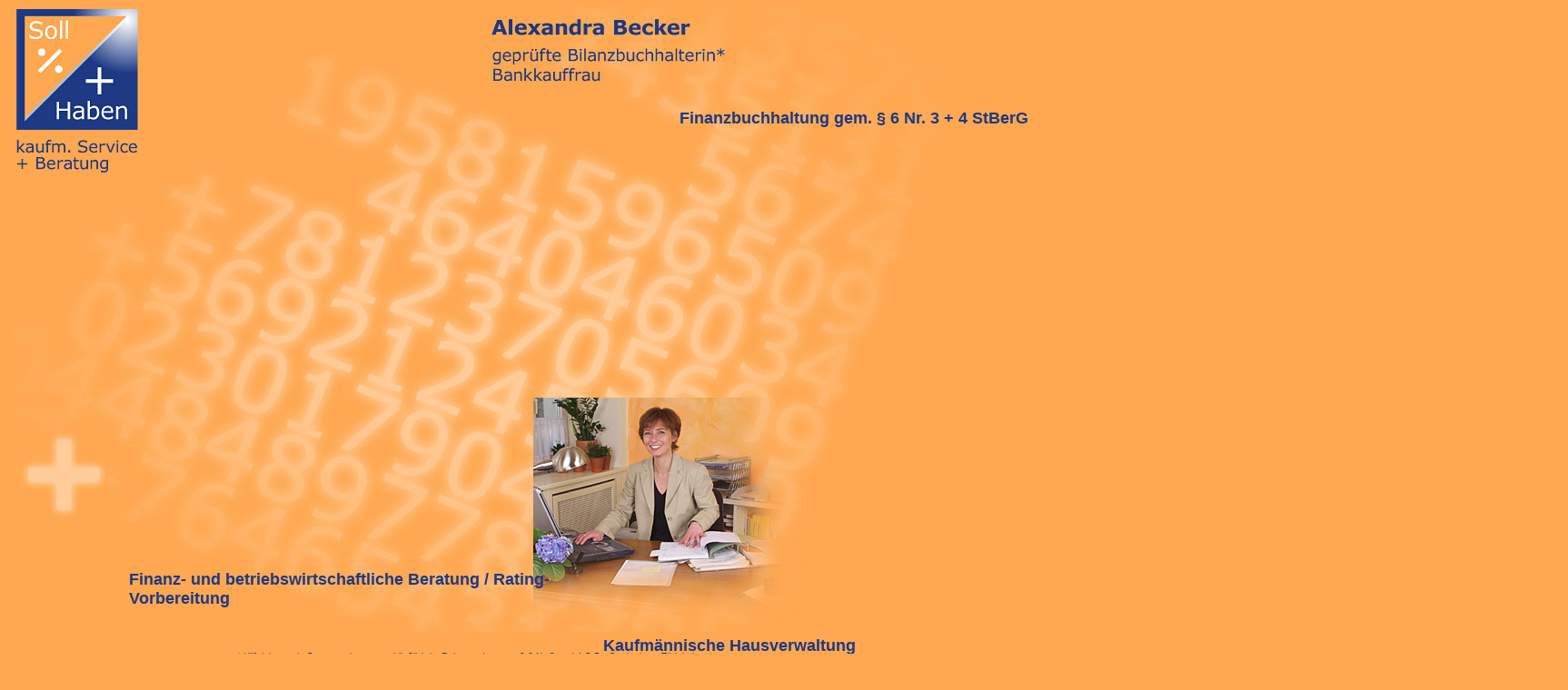

--- FILE ---
content_type: text/html
request_url: https://alexandra-becker.de/
body_size: 8027
content:
<!DOCTYPE HTML PUBLIC "-//W3C//DTD HTML 4.01 Transitional//EN"
"http://www.w3.org/TR/html4/loose.dtd">
<html>
<head>
<meta http-equiv="Content-Type" content="text/html; charset=iso-8859-1">
<title>willkommen</title>
<style type="text/css">
<!--
body,td,th {
	font-family: Verdana, Arial, Helvetica, sans-serif;
	color: #1C3984;
}
body {
	background-color: #ffa851;
}
.Stil1 {font-size: xx-small}
.Stil2 {font-size: x-small}
a:link {
	text-decoration: none;
	color: #1C3984;
}
a:visited {
	text-decoration: none;
}
a:hover {
	text-decoration: none;
}
a:active {
	text-decoration: none;
}
.headline {
	font: bold large Verdana, Arial, Helvetica, sans-serif;
	color: 1c3984;
}
.Stil5 {font-size: small; font-weight: bold; }
-->
</style>
<script language="JavaScript" type="text/JavaScript">
<!--
function MM_findObj(n, d) { //v4.01
  var p,i,x;  if(!d) d=document; if((p=n.indexOf("?"))>0&&parent.frames.length) {
    d=parent.frames[n.substring(p+1)].document; n=n.substring(0,p);}
  if(!(x=d[n])&&d.all) x=d.all[n]; for (i=0;!x&&i<d.forms.length;i++) x=d.forms[i][n];
  for(i=0;!x&&d.layers&&i<d.layers.length;i++) x=MM_findObj(n,d.layers[i].document);
  if(!x && d.getElementById) x=d.getElementById(n); return x;
}

function MM_showHideLayers() { //v6.0
  var i,p,v,obj,args=MM_showHideLayers.arguments;
  for (i=0; i<(args.length-2); i+=3) if ((obj=MM_findObj(args[i]))!=null) { v=args[i+2];
    if (obj.style) { obj=obj.style; v=(v=='show')?'visible':(v=='hide')?'hidden':v; }
    obj.visibility=v; }
}

function MM_timelinePlay(tmLnName, myID) { //v1.2
  //Copyright 1998, 1999, 2000, 2001, 2002, 2003, 2004 Macromedia, Inc. All rights reserved.
  var i,j,tmLn,props,keyFrm,sprite,numKeyFr,firstKeyFr,propNum,theObj,firstTime=false;
  if (document.MM_Time == null) MM_initTimelines(); //if *very* 1st time
  tmLn = document.MM_Time[tmLnName];
  if (myID == null) { myID = ++tmLn.ID; firstTime=true;}//if new call, incr ID
  if (myID == tmLn.ID) { //if Im newest
    setTimeout('MM_timelinePlay("'+tmLnName+'",'+myID+')',tmLn.delay);
    fNew = ++tmLn.curFrame;
    for (i=0; i<tmLn.length; i++) {
      sprite = tmLn[i];
      if (sprite.charAt(0) == 's') {
        if (sprite.obj) {
          numKeyFr = sprite.keyFrames.length; firstKeyFr = sprite.keyFrames[0];
          if (fNew >= firstKeyFr && fNew <= sprite.keyFrames[numKeyFr-1]) {//in range
            keyFrm=1;
            for (j=0; j<sprite.values.length; j++) {
              props = sprite.values[j]; 
              if (numKeyFr != props.length) {
                if (props.prop2 == null) sprite.obj[props.prop] = props[fNew-firstKeyFr];
                else        sprite.obj[props.prop2][props.prop] = props[fNew-firstKeyFr];
              } else {
                while (keyFrm<numKeyFr && fNew>=sprite.keyFrames[keyFrm]) keyFrm++;
                if (firstTime || fNew==sprite.keyFrames[keyFrm-1]) {
                  if (props.prop2 == null) sprite.obj[props.prop] = props[keyFrm-1];
                  else        sprite.obj[props.prop2][props.prop] = props[keyFrm-1];
        } } } } }
      } else if (sprite.charAt(0)=='b' && fNew == sprite.frame) eval(sprite.value);
      if (fNew > tmLn.lastFrame) tmLn.ID = 0;
  } }
}

function MM_initTimelines() { //v4.0
    //MM_initTimelines() Copyright 1997 Macromedia, Inc. All rights reserved.
    var ns = navigator.appName == "Netscape";
    var ns4 = (ns && parseInt(navigator.appVersion) == 4);
    var ns5 = (ns && parseInt(navigator.appVersion) > 4);
    document.MM_Time = new Array(1);
    document.MM_Time[0] = new Array(56);
    document.MM_Time["Timeline1"] = document.MM_Time[0];
    document.MM_Time[0].MM_Name = "Timeline1";
    document.MM_Time[0].fps = 25;
    document.MM_Time[0][0] = new String("sprite");
    document.MM_Time[0][0].slot = 1;
    if (ns4)
        document.MM_Time[0][0].obj = document["plus"];
    else if (ns5)
        document.MM_Time[0][0].obj = document.getElementById("plus");
    else
        document.MM_Time[0][0].obj = document.all ? document.all["plus"] : null;
    document.MM_Time[0][0].keyFrames = new Array(5, 9);
    document.MM_Time[0][0].values = new Array(2);
    document.MM_Time[0][0].values[0] = new Array("2","2");
    document.MM_Time[0][0].values[0].prop = "zIndex";
    if (!ns4)
        document.MM_Time[0][0].values[0].prop2 = "style";
    document.MM_Time[0][0].values[1] = new Array("visible","visible");
    document.MM_Time[0][0].values[1].prop = "visibility";
    if (!ns4)
        document.MM_Time[0][0].values[1].prop2 = "style";
    document.MM_Time[0][1] = new String("behavior");
    document.MM_Time[0][1].frame = 5;
    document.MM_Time[0][1].value = "MM_showHideLayers('plus','','show')";
    document.MM_Time[0][2] = new String("behavior");
    document.MM_Time[0][2].frame = 9;
    document.MM_Time[0][2].value = "MM_showHideLayers('plus','','hide')";
    document.MM_Time[0][3] = new String("sprite");
    document.MM_Time[0][3].slot = 1;
    if (ns4)
        document.MM_Time[0][3].obj = document["plus"];
    else if (ns5)
        document.MM_Time[0][3].obj = document.getElementById("plus");
    else
        document.MM_Time[0][3].obj = document.all ? document.all["plus"] : null;
    document.MM_Time[0][3].keyFrames = new Array(13, 16);
    document.MM_Time[0][3].values = new Array(2);
    document.MM_Time[0][3].values[0] = new Array("2","2");
    document.MM_Time[0][3].values[0].prop = "zIndex";
    if (!ns4)
        document.MM_Time[0][3].values[0].prop2 = "style";
    document.MM_Time[0][3].values[1] = new Array("visible","visible");
    document.MM_Time[0][3].values[1].prop = "visibility";
    if (!ns4)
        document.MM_Time[0][3].values[1].prop2 = "style";
    document.MM_Time[0][4] = new String("behavior");
    document.MM_Time[0][4].frame = 13;
    document.MM_Time[0][4].value = "MM_showHideLayers('plus','','show')";
    document.MM_Time[0][5] = new String("behavior");
    document.MM_Time[0][5].frame = 16;
    document.MM_Time[0][5].value = "MM_showHideLayers('plus','','hide')";
    document.MM_Time[0][6] = new String("sprite");
    document.MM_Time[0][6].slot = 1;
    if (ns4)
        document.MM_Time[0][6].obj = document["plus"];
    else if (ns5)
        document.MM_Time[0][6].obj = document.getElementById("plus");
    else
        document.MM_Time[0][6].obj = document.all ? document.all["plus"] : null;
    document.MM_Time[0][6].keyFrames = new Array(18, 21);
    document.MM_Time[0][6].values = new Array(2);
    document.MM_Time[0][6].values[0] = new Array("2","2");
    document.MM_Time[0][6].values[0].prop = "zIndex";
    if (!ns4)
        document.MM_Time[0][6].values[0].prop2 = "style";
    document.MM_Time[0][6].values[1] = new Array("visible","visible");
    document.MM_Time[0][6].values[1].prop = "visibility";
    if (!ns4)
        document.MM_Time[0][6].values[1].prop2 = "style";
    document.MM_Time[0][7] = new String("behavior");
    document.MM_Time[0][7].frame = 18;
    document.MM_Time[0][7].value = "MM_showHideLayers('plus','','hide')";
    document.MM_Time[0][8] = new String("behavior");
    document.MM_Time[0][8].frame = 21;
    document.MM_Time[0][8].value = "MM_showHideLayers('plus','','hide')";
    document.MM_Time[0][9] = new String("sprite");
    document.MM_Time[0][9].slot = 1;
    if (ns4)
        document.MM_Time[0][9].obj = document["plus"];
    else if (ns5)
        document.MM_Time[0][9].obj = document.getElementById("plus");
    else
        document.MM_Time[0][9].obj = document.all ? document.all["plus"] : null;
    document.MM_Time[0][9].keyFrames = new Array(23, 28);
    document.MM_Time[0][9].values = new Array(2);
    document.MM_Time[0][9].values[0] = new Array("2","2");
    document.MM_Time[0][9].values[0].prop = "zIndex";
    if (!ns4)
        document.MM_Time[0][9].values[0].prop2 = "style";
    document.MM_Time[0][9].values[1] = new Array("visible","visible");
    document.MM_Time[0][9].values[1].prop = "visibility";
    if (!ns4)
        document.MM_Time[0][9].values[1].prop2 = "style";
    document.MM_Time[0][10] = new String("behavior");
    document.MM_Time[0][10].frame = 89;
    document.MM_Time[0][10].value = "MM_showHideLayers('plus','','show');MM_showHideLayers('plus','','show')";
    document.MM_Time[0][11] = new String("behavior");
    document.MM_Time[0][11].frame = 28;
    document.MM_Time[0][11].value = "MM_showHideLayers('plus','','hide')";
    document.MM_Time[0][12] = new String("behavior");
    document.MM_Time[0][12].frame = 27;
    document.MM_Time[0][12].value = "MM_showHideLayers('plus','','show');MM_showHideLayers('rating','','show')";
    document.MM_Time[0][13] = new String("behavior");
    document.MM_Time[0][13].frame = 31;
    document.MM_Time[0][13].value = "MM_showHideLayers('plus','','hide');MM_showHideLayers('hausveraltung','','show')";
    document.MM_Time[0][14] = new String("sprite");
    document.MM_Time[0][14].slot = 1;
    if (ns4)
        document.MM_Time[0][14].obj = document["plus"];
    else if (ns5)
        document.MM_Time[0][14].obj = document.getElementById("plus");
    else
        document.MM_Time[0][14].obj = document.all ? document.all["plus"] : null;
    document.MM_Time[0][14].keyFrames = new Array(32, 36);
    document.MM_Time[0][14].values = new Array(2);
    document.MM_Time[0][14].values[0] = new Array("2","2");
    document.MM_Time[0][14].values[0].prop = "zIndex";
    if (!ns4)
        document.MM_Time[0][14].values[0].prop2 = "style";
    document.MM_Time[0][14].values[1] = new Array("visible","visible");
    document.MM_Time[0][14].values[1].prop = "visibility";
    if (!ns4)
        document.MM_Time[0][14].values[1].prop2 = "style";
    document.MM_Time[0][15] = new String("behavior");
    document.MM_Time[0][15].frame = 32;
    document.MM_Time[0][15].value = "MM_showHideLayers('plus','','show')";
    document.MM_Time[0][16] = new String("behavior");
    document.MM_Time[0][16].frame = 36;
    document.MM_Time[0][16].value = "MM_showHideLayers('plus','','hide')";
    document.MM_Time[0][17] = new String("sprite");
    document.MM_Time[0][17].slot = 1;
    if (ns4)
        document.MM_Time[0][17].obj = document["plus"];
    else if (ns5)
        document.MM_Time[0][17].obj = document.getElementById("plus");
    else
        document.MM_Time[0][17].obj = document.all ? document.all["plus"] : null;
    document.MM_Time[0][17].keyFrames = new Array(39, 42);
    document.MM_Time[0][17].values = new Array(2);
    document.MM_Time[0][17].values[0] = new Array("2","2");
    document.MM_Time[0][17].values[0].prop = "zIndex";
    if (!ns4)
        document.MM_Time[0][17].values[0].prop2 = "style";
    document.MM_Time[0][17].values[1] = new Array("visible","visible");
    document.MM_Time[0][17].values[1].prop = "visibility";
    if (!ns4)
        document.MM_Time[0][17].values[1].prop2 = "style";
    document.MM_Time[0][18] = new String("behavior");
    document.MM_Time[0][18].frame = 39;
    document.MM_Time[0][18].value = "MM_showHideLayers('plus','','show')";
    document.MM_Time[0][19] = new String("behavior");
    document.MM_Time[0][19].frame = 42;
    document.MM_Time[0][19].value = "MM_showHideLayers('plus','','hide')";
    document.MM_Time[0][20] = new String("sprite");
    document.MM_Time[0][20].slot = 1;
    if (ns4)
        document.MM_Time[0][20].obj = document["plus"];
    else if (ns5)
        document.MM_Time[0][20].obj = document.getElementById("plus");
    else
        document.MM_Time[0][20].obj = document.all ? document.all["plus"] : null;
    document.MM_Time[0][20].keyFrames = new Array(45, 48);
    document.MM_Time[0][20].values = new Array(2);
    document.MM_Time[0][20].values[0] = new Array("2","2");
    document.MM_Time[0][20].values[0].prop = "zIndex";
    if (!ns4)
        document.MM_Time[0][20].values[0].prop2 = "style";
    document.MM_Time[0][20].values[1] = new Array("visible","visible");
    document.MM_Time[0][20].values[1].prop = "visibility";
    if (!ns4)
        document.MM_Time[0][20].values[1].prop2 = "style";
    document.MM_Time[0][21] = new String("behavior");
    document.MM_Time[0][21].frame = 45;
    document.MM_Time[0][21].value = "MM_showHideLayers('plus','','show')";
    document.MM_Time[0][22] = new String("behavior");
    document.MM_Time[0][22].frame = 48;
    document.MM_Time[0][22].value = "MM_showHideLayers('plus','','hide')";
    document.MM_Time[0][23] = new String("sprite");
    document.MM_Time[0][23].slot = 1;
    if (ns4)
        document.MM_Time[0][23].obj = document["plus"];
    else if (ns5)
        document.MM_Time[0][23].obj = document.getElementById("plus");
    else
        document.MM_Time[0][23].obj = document.all ? document.all["plus"] : null;
    document.MM_Time[0][23].keyFrames = new Array(51, 53);
    document.MM_Time[0][23].values = new Array(2);
    document.MM_Time[0][23].values[0] = new Array("2","2");
    document.MM_Time[0][23].values[0].prop = "zIndex";
    if (!ns4)
        document.MM_Time[0][23].values[0].prop2 = "style";
    document.MM_Time[0][23].values[1] = new Array("visible","visible");
    document.MM_Time[0][23].values[1].prop = "visibility";
    if (!ns4)
        document.MM_Time[0][23].values[1].prop2 = "style";
    document.MM_Time[0][24] = new String("behavior");
    document.MM_Time[0][24].frame = 51;
    document.MM_Time[0][24].value = "MM_showHideLayers('plus','','show')";
    document.MM_Time[0][25] = new String("behavior");
    document.MM_Time[0][25].frame = 53;
    document.MM_Time[0][25].value = "MM_showHideLayers('plus','','hide')";
    document.MM_Time[0][26] = new String("sprite");
    document.MM_Time[0][26].slot = 1;
    if (ns4)
        document.MM_Time[0][26].obj = document["plus"];
    else if (ns5)
        document.MM_Time[0][26].obj = document.getElementById("plus");
    else
        document.MM_Time[0][26].obj = document.all ? document.all["plus"] : null;
    document.MM_Time[0][26].keyFrames = new Array(56, 60);
    document.MM_Time[0][26].values = new Array(2);
    document.MM_Time[0][26].values[0] = new Array("2","2");
    document.MM_Time[0][26].values[0].prop = "zIndex";
    if (!ns4)
        document.MM_Time[0][26].values[0].prop2 = "style";
    document.MM_Time[0][26].values[1] = new Array("visible","visible");
    document.MM_Time[0][26].values[1].prop = "visibility";
    if (!ns4)
        document.MM_Time[0][26].values[1].prop2 = "style";
    document.MM_Time[0][27] = new String("behavior");
    document.MM_Time[0][27].frame = 56;
    document.MM_Time[0][27].value = "MM_showHideLayers('plus','','show')";
    document.MM_Time[0][28] = new String("behavior");
    document.MM_Time[0][28].frame = 60;
    document.MM_Time[0][28].value = "MM_showHideLayers('plus','','hide')";
    document.MM_Time[0][29] = new String("sprite");
    document.MM_Time[0][29].slot = 1;
    if (ns4)
        document.MM_Time[0][29].obj = document["plus"];
    else if (ns5)
        document.MM_Time[0][29].obj = document.getElementById("plus");
    else
        document.MM_Time[0][29].obj = document.all ? document.all["plus"] : null;
    document.MM_Time[0][29].keyFrames = new Array(64, 69);
    document.MM_Time[0][29].values = new Array(2);
    document.MM_Time[0][29].values[0] = new Array("2","2");
    document.MM_Time[0][29].values[0].prop = "zIndex";
    if (!ns4)
        document.MM_Time[0][29].values[0].prop2 = "style";
    document.MM_Time[0][29].values[1] = new Array("visible","visible");
    document.MM_Time[0][29].values[1].prop = "visibility";
    if (!ns4)
        document.MM_Time[0][29].values[1].prop2 = "style";
    document.MM_Time[0][30] = new String("behavior");
    document.MM_Time[0][30].frame = 64;
    document.MM_Time[0][30].value = "MM_showHideLayers('plus','','show')";
    document.MM_Time[0][31] = new String("behavior");
    document.MM_Time[0][31].frame = 69;
    document.MM_Time[0][31].value = "MM_showHideLayers('plus','','hide')";
    document.MM_Time[0][32] = new String("sprite");
    document.MM_Time[0][32].slot = 1;
    if (ns4)
        document.MM_Time[0][32].obj = document["plus"];
    else if (ns5)
        document.MM_Time[0][32].obj = document.getElementById("plus");
    else
        document.MM_Time[0][32].obj = document.all ? document.all["plus"] : null;
    document.MM_Time[0][32].keyFrames = new Array(72, 77);
    document.MM_Time[0][32].values = new Array(2);
    document.MM_Time[0][32].values[0] = new Array("2","2");
    document.MM_Time[0][32].values[0].prop = "zIndex";
    if (!ns4)
        document.MM_Time[0][32].values[0].prop2 = "style";
    document.MM_Time[0][32].values[1] = new Array("visible","visible");
    document.MM_Time[0][32].values[1].prop = "visibility";
    if (!ns4)
        document.MM_Time[0][32].values[1].prop2 = "style";
    document.MM_Time[0][33] = new String("behavior");
    document.MM_Time[0][33].frame = 72;
    document.MM_Time[0][33].value = "MM_showHideLayers('plus','','show')";
    document.MM_Time[0][34] = new String("behavior");
    document.MM_Time[0][34].frame = 77;
    document.MM_Time[0][34].value = "MM_showHideLayers('plus','','hide')";
    document.MM_Time[0][35] = new String("sprite");
    document.MM_Time[0][35].slot = 1;
    if (ns4)
        document.MM_Time[0][35].obj = document["plus"];
    else if (ns5)
        document.MM_Time[0][35].obj = document.getElementById("plus");
    else
        document.MM_Time[0][35].obj = document.all ? document.all["plus"] : null;
    document.MM_Time[0][35].keyFrames = new Array(80, 85);
    document.MM_Time[0][35].values = new Array(2);
    document.MM_Time[0][35].values[0] = new Array("2","2");
    document.MM_Time[0][35].values[0].prop = "zIndex";
    if (!ns4)
        document.MM_Time[0][35].values[0].prop2 = "style";
    document.MM_Time[0][35].values[1] = new Array("visible","visible");
    document.MM_Time[0][35].values[1].prop = "visibility";
    if (!ns4)
        document.MM_Time[0][35].values[1].prop2 = "style";
    document.MM_Time[0][36] = new String("behavior");
    document.MM_Time[0][36].frame = 80;
    document.MM_Time[0][36].value = "MM_showHideLayers('plus','','show')";
    document.MM_Time[0][37] = new String("behavior");
    document.MM_Time[0][37].frame = 85;
    document.MM_Time[0][37].value = "MM_showHideLayers('plus','','hide')";
    document.MM_Time[0][38] = new String("sprite");
    document.MM_Time[0][38].slot = 1;
    if (ns4)
        document.MM_Time[0][38].obj = document["plus"];
    else if (ns5)
        document.MM_Time[0][38].obj = document.getElementById("plus");
    else
        document.MM_Time[0][38].obj = document.all ? document.all["plus"] : null;
    document.MM_Time[0][38].keyFrames = new Array(89, 94);
    document.MM_Time[0][38].values = new Array(2);
    document.MM_Time[0][38].values[0] = new Array("2","2");
    document.MM_Time[0][38].values[0].prop = "zIndex";
    if (!ns4)
        document.MM_Time[0][38].values[0].prop2 = "style";
    document.MM_Time[0][38].values[1] = new Array("visible","visible");
    document.MM_Time[0][38].values[1].prop = "visibility";
    if (!ns4)
        document.MM_Time[0][38].values[1].prop2 = "style";
    document.MM_Time[0][39] = new String("behavior");
    document.MM_Time[0][39].frame = 94;
    document.MM_Time[0][39].value = "MM_showHideLayers('plus','','hide')";
    document.MM_Time[0][40] = new String("sprite");
    document.MM_Time[0][40].slot = 1;
    if (ns4)
        document.MM_Time[0][40].obj = document["plus"];
    else if (ns5)
        document.MM_Time[0][40].obj = document.getElementById("plus");
    else
        document.MM_Time[0][40].obj = document.all ? document.all["plus"] : null;
    document.MM_Time[0][40].keyFrames = new Array(97, 127);
    document.MM_Time[0][40].values = new Array(2);
    document.MM_Time[0][40].values[0] = new Array("3","2");
    document.MM_Time[0][40].values[0].prop = "zIndex";
    if (!ns4)
        document.MM_Time[0][40].values[0].prop2 = "style";
    document.MM_Time[0][40].values[1] = new Array("visible","visible");
    document.MM_Time[0][40].values[1].prop = "visibility";
    if (!ns4)
        document.MM_Time[0][40].values[1].prop2 = "style";
    document.MM_Time[0][41] = new String("behavior");
    document.MM_Time[0][41].frame = 97;
    document.MM_Time[0][41].value = "MM_showHideLayers('plus','','show');MM_showHideLayers('weiter','','show')";
    document.MM_Time[0][42] = new String("behavior");
    document.MM_Time[0][42].frame = 2;
    document.MM_Time[0][42].value = "MM_showHideLayers('weiter','','hide');MM_showHideLayers('finanz','','hide');MM_showHideLayers('rating','','hide');MM_showHideLayers('hausveraltung','','hide')";
    document.MM_Time[0][43] = new String("behavior");
    document.MM_Time[0][43].frame = 23;
    document.MM_Time[0][43].value = "MM_showHideLayers('finanz','','show');MM_showHideLayers('finanz','','show');MM_showHideLayers('finanz','','hide')";
    document.MM_Time[0][44] = new String("sprite");
    document.MM_Time[0][44].slot = 3;
    if (ns4)
        document.MM_Time[0][44].obj = document["finanz"];
    else if (ns5)
        document.MM_Time[0][44].obj = document.getElementById("finanz");
    else
        document.MM_Time[0][44].obj = document.all ? document.all["finanz"] : null;
    document.MM_Time[0][44].keyFrames = new Array(1, 23);
    document.MM_Time[0][44].values = new Array(2);
    if (ns5)
        document.MM_Time[0][44].values[0] = new Array("1193px", "1150px", "1106px", "1063px", "1020px", "977px", "933px", "890px", "847px", "804px", "760px", "717px", "674px", "630px", "587px", "544px", "501px", "457px", "414px", "371px", "328px", "284px", "241px");
    else
        document.MM_Time[0][44].values[0] = new Array(1193,1150,1106,1063,1020,977,933,890,847,804,760,717,674,630,587,544,501,457,414,371,328,284,241);
    document.MM_Time[0][44].values[0].prop = "left";
    if (ns5)
        document.MM_Time[0][44].values[1] = new Array("15px", "26px", "38px", "49px", "61px", "72px", "83px", "95px", "106px", "118px", "129px", "141px", "152px", "163px", "175px", "186px", "198px", "209px", "220px", "232px", "243px", "255px", "266px");
    else
        document.MM_Time[0][44].values[1] = new Array(15,26,38,49,61,72,83,95,106,118,129,141,152,163,175,186,198,209,220,232,243,255,266);
    document.MM_Time[0][44].values[1].prop = "top";
    if (!ns4) {
        document.MM_Time[0][44].values[0].prop2 = "style";
        document.MM_Time[0][44].values[1].prop2 = "style";
    }
    document.MM_Time[0][45] = new String("sprite");
    document.MM_Time[0][45].slot = 3;
    if (ns4)
        document.MM_Time[0][45].obj = document["finanz"];
    else if (ns5)
        document.MM_Time[0][45].obj = document.getElementById("finanz");
    else
        document.MM_Time[0][45].obj = document.all ? document.all["finanz"] : null;
    document.MM_Time[0][45].keyFrames = new Array(24, 84);
    document.MM_Time[0][45].values = new Array(2);
    if (ns5)
        document.MM_Time[0][45].values[0] = new Array("1191px", "1175px", "1159px", "1144px", "1128px", "1112px", "1096px", "1080px", "1064px", "1049px", "1033px", "1017px", "1001px", "985px", "969px", "954px", "938px", "922px", "906px", "890px", "874px", "859px", "843px", "827px", "811px", "795px", "779px", "764px", "748px", "732px", "716px", "700px", "684px", "669px", "653px", "637px", "621px", "605px", "589px", "574px", "558px", "542px", "526px", "510px", "494px", "479px", "463px", "447px", "431px", "415px", "399px", "384px", "368px", "352px", "336px", "320px", "304px", "289px", "273px", "257px", "241px");
    else
        document.MM_Time[0][45].values[0] = new Array(1191,1175,1159,1144,1128,1112,1096,1080,1064,1049,1033,1017,1001,985,969,954,938,922,906,890,874,859,843,827,811,795,779,764,748,732,716,700,684,669,653,637,621,605,589,574,558,542,526,510,494,479,463,447,431,415,399,384,368,352,336,320,304,289,273,257,241);
    document.MM_Time[0][45].values[0].prop = "left";
    if (ns5)
        document.MM_Time[0][45].values[1] = new Array("16px", "19px", "23px", "26px", "29px", "32px", "36px", "39px", "42px", "46px", "49px", "52px", "56px", "59px", "62px", "65px", "69px", "72px", "75px", "79px", "82px", "85px", "89px", "92px", "95px", "98px", "102px", "105px", "108px", "112px", "115px", "118px", "122px", "125px", "128px", "131px", "135px", "138px", "141px", "145px", "148px", "151px", "155px", "158px", "161px", "164px", "168px", "171px", "174px", "178px", "181px", "184px", "188px", "191px", "194px", "197px", "201px", "204px", "207px", "211px", "214px");
    else
        document.MM_Time[0][45].values[1] = new Array(16,19,23,26,29,32,36,39,42,46,49,52,56,59,62,65,69,72,75,79,82,85,89,92,95,98,102,105,108,112,115,118,122,125,128,131,135,138,141,145,148,151,155,158,161,164,168,171,174,178,181,184,188,191,194,197,201,204,207,211,214);
    document.MM_Time[0][45].values[1].prop = "top";
    if (!ns4) {
        document.MM_Time[0][45].values[0].prop2 = "style";
        document.MM_Time[0][45].values[1].prop2 = "style";
    }
    document.MM_Time[0][46] = new String("behavior");
    document.MM_Time[0][46].frame = 62;
    document.MM_Time[0][46].value = "MM_showHideLayers('finanz','','show')";
    document.MM_Time[0][47] = new String("behavior");
    document.MM_Time[0][47].frame = 117;
    document.MM_Time[0][47].value = "MM_showHideLayers('finanz','','show')";
    document.MM_Time[0][48] = new String("sprite");
    document.MM_Time[0][48].slot = 4;
    if (ns4)
        document.MM_Time[0][48].obj = document["rating"];
    else if (ns5)
        document.MM_Time[0][48].obj = document.getElementById("rating");
    else
        document.MM_Time[0][48].obj = document.all ? document.all["rating"] : null;
    document.MM_Time[0][48].keyFrames = new Array(1, 26);
    document.MM_Time[0][48].values = new Array(2);
    if (ns5)
        document.MM_Time[0][48].values[0] = new Array("241px", "241px", "241px", "241px", "241px", "241px", "241px", "241px", "241px", "241px", "241px", "241px", "241px", "241px", "241px", "241px", "241px", "241px", "241px", "241px", "241px", "241px", "241px", "241px", "241px", "241px");
    else
        document.MM_Time[0][48].values[0] = new Array(241,241,241,241,241,241,241,241,241,241,241,241,241,241,241,241,241,241,241,241,241,241,241,241,241,241);
    document.MM_Time[0][48].values[0].prop = "left";
    if (ns5)
        document.MM_Time[0][48].values[1] = new Array("352px", "352px", "352px", "352px", "352px", "352px", "352px", "352px", "352px", "352px", "352px", "352px", "352px", "352px", "352px", "352px", "352px", "352px", "352px", "352px", "352px", "352px", "352px", "352px", "352px", "352px");
    else
        document.MM_Time[0][48].values[1] = new Array(352,352,352,352,352,352,352,352,352,352,352,352,352,352,352,352,352,352,352,352,352,352,352,352,352,352);
    document.MM_Time[0][48].values[1].prop = "top";
    if (!ns4) {
        document.MM_Time[0][48].values[0].prop2 = "style";
        document.MM_Time[0][48].values[1].prop2 = "style";
    }
    document.MM_Time[0][49] = new String("sprite");
    document.MM_Time[0][49].slot = 4;
    if (ns4)
        document.MM_Time[0][49].obj = document["rating"];
    else if (ns5)
        document.MM_Time[0][49].obj = document.getElementById("rating");
    else
        document.MM_Time[0][49].obj = document.all ? document.all["rating"] : null;
    document.MM_Time[0][49].keyFrames = new Array(27, 87);
    document.MM_Time[0][49].values = new Array(2);
    if (ns5)
        document.MM_Time[0][49].values[0] = new Array("72px", "75px", "78px", "80px", "83px", "86px", "89px", "92px", "94px", "97px", "100px", "103px", "106px", "108px", "111px", "114px", "117px", "120px", "122px", "125px", "128px", "131px", "134px", "136px", "139px", "142px", "145px", "148px", "150px", "153px", "156px", "159px", "162px", "164px", "167px", "170px", "173px", "176px", "178px", "181px", "184px", "187px", "190px", "192px", "195px", "198px", "201px", "204px", "206px", "209px", "212px", "215px", "218px", "220px", "223px", "226px", "229px", "232px", "234px", "237px", "240px");
    else
        document.MM_Time[0][49].values[0] = new Array(72,75,78,80,83,86,89,92,94,97,100,103,106,108,111,114,117,120,122,125,128,131,134,136,139,142,145,148,150,153,156,159,162,164,167,170,173,176,178,181,184,187,190,192,195,198,201,204,206,209,212,215,218,220,223,226,229,232,234,237,240);
    document.MM_Time[0][49].values[0].prop = "left";
    if (ns5)
        document.MM_Time[0][49].values[1] = new Array("849px", "840px", "830px", "821px", "812px", "802px", "793px", "784px", "774px", "765px", "756px", "747px", "737px", "728px", "719px", "709px", "700px", "691px", "681px", "672px", "663px", "653px", "644px", "635px", "625px", "616px", "607px", "597px", "588px", "579px", "570px", "560px", "551px", "542px", "532px", "523px", "514px", "504px", "495px", "486px", "476px", "467px", "458px", "448px", "439px", "430px", "420px", "411px", "402px", "392px", "383px", "374px", "365px", "355px", "346px", "337px", "327px", "318px", "309px", "299px", "290px");
    else
        document.MM_Time[0][49].values[1] = new Array(849,840,830,821,812,802,793,784,774,765,756,747,737,728,719,709,700,691,681,672,663,653,644,635,625,616,607,597,588,579,570,560,551,542,532,523,514,504,495,486,476,467,458,448,439,430,420,411,402,392,383,374,365,355,346,337,327,318,309,299,290);
    document.MM_Time[0][49].values[1].prop = "top";
    if (!ns4) {
        document.MM_Time[0][49].values[0].prop2 = "style";
        document.MM_Time[0][49].values[1].prop2 = "style";
    }
    document.MM_Time[0][50] = new String("sprite");
    document.MM_Time[0][50].slot = 5;
    if (ns4)
        document.MM_Time[0][50].obj = document["hausveraltung"];
    else if (ns5)
        document.MM_Time[0][50].obj = document.getElementById("hausveraltung");
    else
        document.MM_Time[0][50].obj = document.all ? document.all["hausveraltung"] : null;
    document.MM_Time[0][50].keyFrames = new Array(1, 30);
    document.MM_Time[0][50].values = new Array(2);
    if (ns5)
        document.MM_Time[0][50].values[0] = new Array("243px", "243px", "243px", "243px", "243px", "243px", "243px", "243px", "243px", "243px", "243px", "243px", "243px", "243px", "243px", "243px", "243px", "243px", "243px", "243px", "243px", "243px", "243px", "243px", "243px", "243px", "243px", "243px", "243px", "243px");
    else
        document.MM_Time[0][50].values[0] = new Array(243,243,243,243,243,243,243,243,243,243,243,243,243,243,243,243,243,243,243,243,243,243,243,243,243,243,243,243,243,243);
    document.MM_Time[0][50].values[0].prop = "left";
    if (ns5)
        document.MM_Time[0][50].values[1] = new Array("397px", "397px", "397px", "397px", "397px", "397px", "397px", "397px", "397px", "397px", "397px", "397px", "397px", "397px", "397px", "397px", "397px", "397px", "397px", "397px", "397px", "397px", "397px", "397px", "397px", "397px", "397px", "397px", "397px", "397px");
    else
        document.MM_Time[0][50].values[1] = new Array(397,397,397,397,397,397,397,397,397,397,397,397,397,397,397,397,397,397,397,397,397,397,397,397,397,397,397,397,397,397);
    document.MM_Time[0][50].values[1].prop = "top";
    if (!ns4) {
        document.MM_Time[0][50].values[0].prop2 = "style";
        document.MM_Time[0][50].values[1].prop2 = "style";
    }
    document.MM_Time[0][51] = new String("sprite");
    document.MM_Time[0][51].slot = 5;
    if (ns4)
        document.MM_Time[0][51].obj = document["hausveraltung"];
    else if (ns5)
        document.MM_Time[0][51].obj = document.getElementById("hausveraltung");
    else
        document.MM_Time[0][51].obj = document.all ? document.all["hausveraltung"] : null;
    document.MM_Time[0][51].keyFrames = new Array(31, 94);
    document.MM_Time[0][51].values = new Array(2);
    if (ns5)
        document.MM_Time[0][51].values[0] = new Array("876px", "866px", "856px", "846px", "836px", "825px", "815px", "805px", "795px", "785px", "775px", "765px", "755px", "745px", "734px", "724px", "714px", "704px", "694px", "684px", "674px", "664px", "654px", "643px", "633px", "623px", "613px", "603px", "593px", "583px", "573px", "563px", "552px", "542px", "532px", "522px", "512px", "502px", "492px", "482px", "472px", "461px", "451px", "441px", "431px", "421px", "411px", "401px", "391px", "381px", "370px", "360px", "350px", "340px", "330px", "320px", "310px", "300px", "290px", "279px", "269px", "259px", "249px", "239px");
    else
        document.MM_Time[0][51].values[0] = new Array(876,866,856,846,836,825,815,805,795,785,775,765,755,745,734,724,714,704,694,684,674,664,654,643,633,623,613,603,593,583,573,563,552,542,532,522,512,502,492,482,472,461,451,441,431,421,411,401,391,381,370,360,350,340,330,320,310,300,290,279,269,259,249,239);
    document.MM_Time[0][51].values[0].prop = "left";
    if (ns5)
        document.MM_Time[0][51].values[1] = new Array("853px", "846px", "839px", "831px", "824px", "817px", "810px", "802px", "795px", "788px", "781px", "773px", "766px", "759px", "752px", "744px", "737px", "730px", "723px", "715px", "708px", "701px", "694px", "687px", "679px", "672px", "665px", "658px", "650px", "643px", "636px", "629px", "621px", "614px", "607px", "600px", "592px", "585px", "578px", "571px", "563px", "556px", "549px", "542px", "535px", "527px", "520px", "513px", "506px", "498px", "491px", "484px", "477px", "469px", "462px", "455px", "448px", "440px", "433px", "426px", "419px", "411px", "404px", "397px");
    else
        document.MM_Time[0][51].values[1] = new Array(853,846,839,831,824,817,810,802,795,788,781,773,766,759,752,744,737,730,723,715,708,701,694,687,679,672,665,658,650,643,636,629,621,614,607,600,592,585,578,571,563,556,549,542,535,527,520,513,506,498,491,484,477,469,462,455,448,440,433,426,419,411,404,397);
    document.MM_Time[0][51].values[1].prop = "top";
    if (!ns4) {
        document.MM_Time[0][51].values[0].prop2 = "style";
        document.MM_Time[0][51].values[1].prop2 = "style";
    }
    document.MM_Time[0][52] = new String("behavior");
    document.MM_Time[0][52].frame = 24;
    document.MM_Time[0][52].value = "MM_showHideLayers('finanz','','show')";
    document.MM_Time[0][53] = new String("behavior");
    document.MM_Time[0][53].frame = 76;
    document.MM_Time[0][53].value = "MM_showHideLayers('weiter','','show')";
    document.MM_Time[0][54] = new String("sprite");
    document.MM_Time[0][54].slot = 2;
    if (ns4)
        document.MM_Time[0][54].obj = document["weiter"];
    else if (ns5)
        document.MM_Time[0][54].obj = document.getElementById("weiter");
    else
        document.MM_Time[0][54].obj = document.all ? document.all["weiter"] : null;
    document.MM_Time[0][54].keyFrames = new Array(78, 140);
    document.MM_Time[0][54].values = new Array(0);
    document.MM_Time[0][55] = new String("behavior");
    document.MM_Time[0][55].frame = 78;
    document.MM_Time[0][55].value = "MM_showHideLayers('weiter','','show')";
    document.MM_Time[0].lastFrame = 140;
    for (i=0; i<document.MM_Time.length; i++) {
        document.MM_Time[i].ID = null;
        document.MM_Time[i].curFrame = 0;
        document.MM_Time[i].delay = 1000/document.MM_Time[i].fps;
    }
}
//-->
</script>
<script language="JavaScript" type="text/JavaScript">
<!--

function MM_reloadPage(init) {  //reloads the window if Nav4 resized
  if (init==true) with (navigator) {if ((appName=="Netscape")&&(parseInt(appVersion)==4)) {
    document.MM_pgW=innerWidth; document.MM_pgH=innerHeight; onresize=MM_reloadPage; }}
  else if (innerWidth!=document.MM_pgW || innerHeight!=document.MM_pgH) location.reload();
}
MM_reloadPage(true);
//-->
</script>
<meta name="keywords" content="Buchhaltung, Buchführung, Lohnbuchhaltung, Finanzbuchhaltung, Hauverwaltung, Beratung, Soll und Haben, Becker, Alexandra, Geschäftsvorfälle, Lohnabrechnungen, Schulungen, Rechnungswesen, Existenzgründung, Betriebswirtschaft, Coaching">
<body onLoad="MM_timelinePlay('Timeline1')">
<div id="finanz" style="position:absolute; width:524px; height:30px; z-index:4; left: 1193px; top: 15px;">
  <h1 class="headline">Finanzbuchhaltung gem. § 6 Nr. 3 + 4 StBerG</h1>
</div>
<div id="deckerfinanz" style="position:absolute; width:547px; height:51px; z-index:11; left: 1179px; top: 6px; background: FFA851; layer-background-color: FFA851; border: 1px none #000000;"></div>
<div id="plus" style="position:absolute; width:97px; height:97; z-index:2; left: 22px; top: 475px; visibility: visible;"><img src="images/symbol.jpg" width="97" height="97" border="0" usemap="#Map">
  <!--hier geht es weiter -->
  <map name="Map">
    <area shape="rect" coords="1,3,87,93" href="soll%20und%20haben.htm" target="_blank">
  </map>
</div>
<div id="weiter" style="position:absolute; width:89px; height:74px; z-index:13; left: 43px; top: 506px;">
  <p class="Stil5"> <a href="soll%20und%20haben.htm" target="_self">bitte hier klicken</a> </p>
</div>
<div id="decker" style="position:absolute; width:491px; height:52px; z-index:6; left: 828px; top: 811px; background: #FFA851; layer-background-color: #FFA851; border: 1px none #000000; visibility: visible;"></div>
<div id="Layer4" style="position:absolute; width:547px; height:73px; z-index:7; left: 71px; top: 822px; background: #FFA851; layer-background-color: #FFA851; border: 1px none #000000; visibility: hidden;"></div>
<div id="rating" style="position:absolute; width:524px; height:30px; z-index:5; left: 241px; top: 352px;">
  <h1 class="headline">Finanz- und betriebswirtschaftliche Beratung / Rating-Vorbereitung</h1>
</div>
<div id="hausveraltung" style="position:absolute; width:510px; height:66px; z-index:12; left: 243px; top: 397px;" class="headline">Kaufm&auml;nnische Hausverwaltung </div>
<div id="Layer2" style="position:absolute; width:500px; height:30px; z-index:9; left: 839px; top: 815px; visibility: hidden;"><span class="TITEL">Kaufm&auml;nnische Hausverwaltung</span></div>
<div id="Layer1" class="Stil1" style="position:absolute; width:984px; height:47px; z-index:2; left: 29px; top: 717px; visibility: visible;">
  <div align="center" class="Stil2">* Hilfeleistung in Steuersachen ausschlie&szlig;lich im Rahmen der gem. &sect; 6 Nr. 3 und 4 StBerG erlaubten T&auml;tigkeiten.</font-size: x-small;
	font-color: #1c3984;	font-family: Verdana, Arial, Helvetica, sans-serif;></div>
</div>
<img src="images/start.jpg" name="Image1" width="1024" height="688" hspace="8">
<div id="layou" style="position:absolute; width:526px; height:291px; z-index:1; left: 240px; top: 265px;"></div>
</body>
</html>
